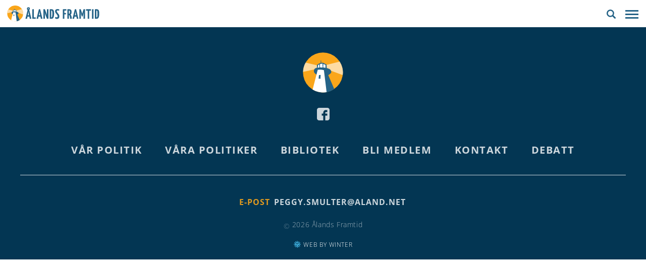

--- FILE ---
content_type: text/html; charset=UTF-8
request_url: https://alandsframtid.ax/arkiv/Evenemang/styrelsemote-11
body_size: 7487
content:
<!DOCTYPE html>
<!--
	Made with ❤️ by Winter
	www.winter.ax
-->
<html lang="sv-SE" class="no-js">
<head>
	<meta name="viewport" content="initial-scale=1, width=device-width">
	<meta name="theme-color" content="#ffffff">	<link rel="preload" href="https://alandsframtid.ax/app/themes/alandsframtid/dist/images/spinner.37e316a344845cb1bdf2a5be927d84a6.svg" as="image"><style id="page-section-styles"></style><title>Styrelsemöte &#8211; Ålands Framtid</title>
<meta name='robots' content='max-image-preview:large' />
<link rel='dns-prefetch' href='//cdnjs.cloudflare.com' />
<link rel='dns-prefetch' href='//www.youtube.com' />
<link rel='dns-prefetch' href='//s.w.org' />
<link rel='stylesheet' id='wp-block-library-css'  href='https://alandsframtid.ax/wp/wp-includes/css/dist/block-library/style.min.css?ver=5.9.5' type='text/css' media='all' />
<style id='global-styles-inline-css' type='text/css'>
body{--wp--preset--color--black: #000000;--wp--preset--color--cyan-bluish-gray: #abb8c3;--wp--preset--color--white: #ffffff;--wp--preset--color--pale-pink: #f78da7;--wp--preset--color--vivid-red: #cf2e2e;--wp--preset--color--luminous-vivid-orange: #ff6900;--wp--preset--color--luminous-vivid-amber: #fcb900;--wp--preset--color--light-green-cyan: #7bdcb5;--wp--preset--color--vivid-green-cyan: #00d084;--wp--preset--color--pale-cyan-blue: #8ed1fc;--wp--preset--color--vivid-cyan-blue: #0693e3;--wp--preset--color--vivid-purple: #9b51e0;--wp--preset--gradient--vivid-cyan-blue-to-vivid-purple: linear-gradient(135deg,rgba(6,147,227,1) 0%,rgb(155,81,224) 100%);--wp--preset--gradient--light-green-cyan-to-vivid-green-cyan: linear-gradient(135deg,rgb(122,220,180) 0%,rgb(0,208,130) 100%);--wp--preset--gradient--luminous-vivid-amber-to-luminous-vivid-orange: linear-gradient(135deg,rgba(252,185,0,1) 0%,rgba(255,105,0,1) 100%);--wp--preset--gradient--luminous-vivid-orange-to-vivid-red: linear-gradient(135deg,rgba(255,105,0,1) 0%,rgb(207,46,46) 100%);--wp--preset--gradient--very-light-gray-to-cyan-bluish-gray: linear-gradient(135deg,rgb(238,238,238) 0%,rgb(169,184,195) 100%);--wp--preset--gradient--cool-to-warm-spectrum: linear-gradient(135deg,rgb(74,234,220) 0%,rgb(151,120,209) 20%,rgb(207,42,186) 40%,rgb(238,44,130) 60%,rgb(251,105,98) 80%,rgb(254,248,76) 100%);--wp--preset--gradient--blush-light-purple: linear-gradient(135deg,rgb(255,206,236) 0%,rgb(152,150,240) 100%);--wp--preset--gradient--blush-bordeaux: linear-gradient(135deg,rgb(254,205,165) 0%,rgb(254,45,45) 50%,rgb(107,0,62) 100%);--wp--preset--gradient--luminous-dusk: linear-gradient(135deg,rgb(255,203,112) 0%,rgb(199,81,192) 50%,rgb(65,88,208) 100%);--wp--preset--gradient--pale-ocean: linear-gradient(135deg,rgb(255,245,203) 0%,rgb(182,227,212) 50%,rgb(51,167,181) 100%);--wp--preset--gradient--electric-grass: linear-gradient(135deg,rgb(202,248,128) 0%,rgb(113,206,126) 100%);--wp--preset--gradient--midnight: linear-gradient(135deg,rgb(2,3,129) 0%,rgb(40,116,252) 100%);--wp--preset--duotone--dark-grayscale: url('#wp-duotone-dark-grayscale');--wp--preset--duotone--grayscale: url('#wp-duotone-grayscale');--wp--preset--duotone--purple-yellow: url('#wp-duotone-purple-yellow');--wp--preset--duotone--blue-red: url('#wp-duotone-blue-red');--wp--preset--duotone--midnight: url('#wp-duotone-midnight');--wp--preset--duotone--magenta-yellow: url('#wp-duotone-magenta-yellow');--wp--preset--duotone--purple-green: url('#wp-duotone-purple-green');--wp--preset--duotone--blue-orange: url('#wp-duotone-blue-orange');--wp--preset--font-size--small: 13px;--wp--preset--font-size--medium: 20px;--wp--preset--font-size--large: 36px;--wp--preset--font-size--x-large: 42px;}.has-black-color{color: var(--wp--preset--color--black) !important;}.has-cyan-bluish-gray-color{color: var(--wp--preset--color--cyan-bluish-gray) !important;}.has-white-color{color: var(--wp--preset--color--white) !important;}.has-pale-pink-color{color: var(--wp--preset--color--pale-pink) !important;}.has-vivid-red-color{color: var(--wp--preset--color--vivid-red) !important;}.has-luminous-vivid-orange-color{color: var(--wp--preset--color--luminous-vivid-orange) !important;}.has-luminous-vivid-amber-color{color: var(--wp--preset--color--luminous-vivid-amber) !important;}.has-light-green-cyan-color{color: var(--wp--preset--color--light-green-cyan) !important;}.has-vivid-green-cyan-color{color: var(--wp--preset--color--vivid-green-cyan) !important;}.has-pale-cyan-blue-color{color: var(--wp--preset--color--pale-cyan-blue) !important;}.has-vivid-cyan-blue-color{color: var(--wp--preset--color--vivid-cyan-blue) !important;}.has-vivid-purple-color{color: var(--wp--preset--color--vivid-purple) !important;}.has-black-background-color{background-color: var(--wp--preset--color--black) !important;}.has-cyan-bluish-gray-background-color{background-color: var(--wp--preset--color--cyan-bluish-gray) !important;}.has-white-background-color{background-color: var(--wp--preset--color--white) !important;}.has-pale-pink-background-color{background-color: var(--wp--preset--color--pale-pink) !important;}.has-vivid-red-background-color{background-color: var(--wp--preset--color--vivid-red) !important;}.has-luminous-vivid-orange-background-color{background-color: var(--wp--preset--color--luminous-vivid-orange) !important;}.has-luminous-vivid-amber-background-color{background-color: var(--wp--preset--color--luminous-vivid-amber) !important;}.has-light-green-cyan-background-color{background-color: var(--wp--preset--color--light-green-cyan) !important;}.has-vivid-green-cyan-background-color{background-color: var(--wp--preset--color--vivid-green-cyan) !important;}.has-pale-cyan-blue-background-color{background-color: var(--wp--preset--color--pale-cyan-blue) !important;}.has-vivid-cyan-blue-background-color{background-color: var(--wp--preset--color--vivid-cyan-blue) !important;}.has-vivid-purple-background-color{background-color: var(--wp--preset--color--vivid-purple) !important;}.has-black-border-color{border-color: var(--wp--preset--color--black) !important;}.has-cyan-bluish-gray-border-color{border-color: var(--wp--preset--color--cyan-bluish-gray) !important;}.has-white-border-color{border-color: var(--wp--preset--color--white) !important;}.has-pale-pink-border-color{border-color: var(--wp--preset--color--pale-pink) !important;}.has-vivid-red-border-color{border-color: var(--wp--preset--color--vivid-red) !important;}.has-luminous-vivid-orange-border-color{border-color: var(--wp--preset--color--luminous-vivid-orange) !important;}.has-luminous-vivid-amber-border-color{border-color: var(--wp--preset--color--luminous-vivid-amber) !important;}.has-light-green-cyan-border-color{border-color: var(--wp--preset--color--light-green-cyan) !important;}.has-vivid-green-cyan-border-color{border-color: var(--wp--preset--color--vivid-green-cyan) !important;}.has-pale-cyan-blue-border-color{border-color: var(--wp--preset--color--pale-cyan-blue) !important;}.has-vivid-cyan-blue-border-color{border-color: var(--wp--preset--color--vivid-cyan-blue) !important;}.has-vivid-purple-border-color{border-color: var(--wp--preset--color--vivid-purple) !important;}.has-vivid-cyan-blue-to-vivid-purple-gradient-background{background: var(--wp--preset--gradient--vivid-cyan-blue-to-vivid-purple) !important;}.has-light-green-cyan-to-vivid-green-cyan-gradient-background{background: var(--wp--preset--gradient--light-green-cyan-to-vivid-green-cyan) !important;}.has-luminous-vivid-amber-to-luminous-vivid-orange-gradient-background{background: var(--wp--preset--gradient--luminous-vivid-amber-to-luminous-vivid-orange) !important;}.has-luminous-vivid-orange-to-vivid-red-gradient-background{background: var(--wp--preset--gradient--luminous-vivid-orange-to-vivid-red) !important;}.has-very-light-gray-to-cyan-bluish-gray-gradient-background{background: var(--wp--preset--gradient--very-light-gray-to-cyan-bluish-gray) !important;}.has-cool-to-warm-spectrum-gradient-background{background: var(--wp--preset--gradient--cool-to-warm-spectrum) !important;}.has-blush-light-purple-gradient-background{background: var(--wp--preset--gradient--blush-light-purple) !important;}.has-blush-bordeaux-gradient-background{background: var(--wp--preset--gradient--blush-bordeaux) !important;}.has-luminous-dusk-gradient-background{background: var(--wp--preset--gradient--luminous-dusk) !important;}.has-pale-ocean-gradient-background{background: var(--wp--preset--gradient--pale-ocean) !important;}.has-electric-grass-gradient-background{background: var(--wp--preset--gradient--electric-grass) !important;}.has-midnight-gradient-background{background: var(--wp--preset--gradient--midnight) !important;}.has-small-font-size{font-size: var(--wp--preset--font-size--small) !important;}.has-medium-font-size{font-size: var(--wp--preset--font-size--medium) !important;}.has-large-font-size{font-size: var(--wp--preset--font-size--large) !important;}.has-x-large-font-size{font-size: var(--wp--preset--font-size--x-large) !important;}
</style>
<link rel='stylesheet' id='slick-theme-css-css'  href='https://cdnjs.cloudflare.com/ajax/libs/slick-carousel/1.9.0/slick-theme.min.css?ver=5.9.5' type='text/css' media='all' />
<link rel='stylesheet' id='slick-css-css'  href='https://cdnjs.cloudflare.com/ajax/libs/slick-carousel/1.9.0/slick.min.css?ver=5.9.5' type='text/css' media='all' />
<link rel='stylesheet' id='fancybox-css-css'  href='https://cdnjs.cloudflare.com/ajax/libs/fancybox/3.3.5/jquery.fancybox.min.css?ver=5.9.5' type='text/css' media='all' />
<link rel='stylesheet' id='alandsframtid-css'  href='https://alandsframtid.ax/app/themes/alandsframtid/dist/css/main.4d556f71c70f5b120ca6.css?ver=5.9.5' type='text/css' media='all' />
<script type='text/javascript' src='https://code.jquery.com/jquery-3.5.1.min.js?ver=5.9.5' id='jquery-js'></script>
<script type='text/javascript' src='https://www.youtube.com/player_api?ver=5.9.5' id='YT-js'></script>
<link rel="https://api.w.org/" href="https://alandsframtid.ax/wp-json/" /><link rel="EditURI" type="application/rsd+xml" title="RSD" href="https://alandsframtid.ax/wp/xmlrpc.php?rsd" />
<link rel="wlwmanifest" type="application/wlwmanifest+xml" href="https://alandsframtid.ax/wp/wp-includes/wlwmanifest.xml" /> 
<meta name="generator" content="WordPress 5.9.5" />
<link rel="canonical" href="https://alandsframtid.ax/arkiv/Evenemang/styrelsemote-11" />
<link rel='shortlink' href='https://alandsframtid.ax/?p=7363' />
<link rel="alternate" type="application/json+oembed" href="https://alandsframtid.ax/wp-json/oembed/1.0/embed?url=https%3A%2F%2Falandsframtid.ax%2Farkiv%2FEvenemang%2Fstyrelsemote-11" />
<link rel="alternate" type="text/xml+oembed" href="https://alandsframtid.ax/wp-json/oembed/1.0/embed?url=https%3A%2F%2Falandsframtid.ax%2Farkiv%2FEvenemang%2Fstyrelsemote-11&#038;format=xml" />
				<script>
          (function(i,s,o,g,r,a,m){i['GoogleAnalyticsObject']=r;i[r]=i[r]||function(){
            (i[r].q=i[r].q||[]).push(arguments)},i[r].l=1*new Date();a=s.createElement(o),
            m=s.getElementsByTagName(o)[0];a.async=1;a.src=g;m.parentNode.insertBefore(a,m)
          })(window,document,'script','//www.google-analytics.com/analytics.js','ga');

          ga('create', 'UA-69379828-39', 'auto');
          ga('set', 'anonymizeIp', true);
          ga('send', 'pageview');
				</script><link rel="icon" href="https://alandsframtid.ax/app/uploads/2023/05/favicon-1-100x100.png" sizes="32x32" />
<link rel="icon" href="https://alandsframtid.ax/app/uploads/2023/05/favicon-1-300x300.png" sizes="192x192" />
<link rel="apple-touch-icon" href="https://alandsframtid.ax/app/uploads/2023/05/favicon-1-300x300.png" />
<meta name="msapplication-TileImage" content="https://alandsframtid.ax/app/uploads/2023/05/favicon-1-300x300.png" />
  <!--[if lt IE 9]>
  <script src="https://oss.maxcdn.com/html5shiv/3.7.3/html5shiv.min.js"></script>
  <script src="https://oss.maxcdn.com/respond/1.4.2/respond.min.js"></script>
  <![endif]-->
</head>
<body class="event-template-default single single-event postid-7363">
<header class="fixed-header">
			<div class="header-inner">
				<a href="https://alandsframtid.ax" class="logo header-logo">
					<svg version="1.1" id="Layer_1" x="0" y="0" viewBox="0 0 1719.3 300.9" xml:space="preserve" aria-hidden="true" width="20" height="20" class="icon icon-logo"><style>.st0{fill:#256387}</style><path class="st0" d="M414.1 206.5h-33.8l-7.4 35.6c-.8 3.6-1.5 5.3-13 5.3-3.8 0-11.4-.3-18.1-1l42.5-172.6c.8-3.8 4.8-5.3 11.4-5.3 4.8 0 9.9.3 13.5 1l42.5 172.9c.8 3.3-1.3 5.1-12.7 5.1-3.8 0-9.2 0-16.5-.5l-8.4-40.5zM397.5 32.2c17.5 0 25.7 5.8 25.7 26.2 0 18.3-9.4 26.9-27.2 26.9-17.3 0-25.9-5.8-25.9-26.4 0-18.6 10.1-26.7 27.4-26.7zm-11.9 148.6h23.1l-4.8-23.6c-2.8-13.5-5.1-32-6.6-48.1-1.8 16-4.1 34.6-6.9 48.1l-4.8 23.6zM396.5 67c4.3 0 7.6-1.8 7.6-8.4 0-5.3-2.3-7.9-6.6-7.9-5.1 0-7.9 2.5-7.9 8.1.1 5.4 2.3 8.2 6.9 8.2zm101.2 153.3h35.8v21.6c0 4.1-2 5.1-5.1 5.1h-59.2V76.1c0-7.1.5-7.1 28.5-7.1v151.3zm122.8-13.8h-33.8l-7.4 35.6c-.8 3.6-1.5 5.3-13 5.3-3.8 0-11.4-.3-18.1-1l42.5-172.6c.8-3.8 4.8-5.3 11.4-5.3 4.8 0 9.9.3 13.5 1l42.5 172.9c.8 3.3-1.3 5.1-12.7 5.1-3.8 0-9.2 0-16.5-.5l-8.4-40.5zm-28.4-25.7h23.1l-4.8-23.6c-2.8-13.5-5.1-32-6.6-48.1-1.8 16-4.1 34.6-6.9 48.1l-4.8 23.6zm123.5-2c-5.6-14-11.2-37.9-15-55.4 2 20.1 3.6 41.7 3.6 57.5v61c0 5.1-.3 5.1-28.5 5.1V74.1c0-3.6 1.5-5.1 5.1-5.1h22.6l26.4 66.9c5.6 14.7 10.9 35.8 14.5 52.1-2.3-20.8-3.1-37.6-3.1-54.7V74.1c0-5.1.5-5.1 28.5-5.1v172.9c0 3-1.8 5.1-5.1 5.1h-22.1l-26.9-68.2zM825.7 69c33.8 0 49.8 14.7 49.8 80.1 0 67.9-14.2 97.9-48.6 97.9h-32.8V74.1c0-3.3 1.5-5.1 7.1-5.1h24.5zm1.8 25.9h-4.8V220h5.1c7.9 0 15-9.4 15-74 0-45.5-6.1-51.1-15.3-51.1zm145.9-14.2c0 4.8-1.8 10.7-6.6 16-2.8-2-12.5-5.1-22.1-5.1-12.5 0-20.1 4.1-20.1 13 0 7.9 2.5 13.5 9.1 22.6l24.4 31.3c12.2 15.8 15.3 26.9 15.3 41.4 0 25.4-9.4 49.6-46.3 49.6-22.9 0-33.3-8.1-33.3-17 0-5.6 2-14 6.4-20.6 5.3 4.8 14.5 8.4 23.6 8.4 14 0 18.6-7.6 18.6-19.6 0-8.6-2.5-15.3-11.4-27l-23.1-31c-11.7-15.5-14.2-26.2-14.2-37.4 0-22.9 15.3-38.9 45.3-38.9 25.5 0 34.4 5.4 34.4 14.3zm65.4 166.2V74.1s.3-5.1 5.1-5.1h61c0 22.9 0 24.2-5.1 24.2h-32.5v44.5h30.8c0 21.4 0 25.9-4.8 25.9h-25.9v78.3s.5 5.1-4.6 5.1h-24zm162.7-125.5c0 25.2-7.4 39.7-17.8 47.8 8.4 10.9 20.3 32.5 21.9 72.2 0 4.8-1 6.4-14.7 6.4-4.6 0-10.4-.3-16.8-.8-1-39.7-10.2-59.7-16.5-68.6h-6.1V242c0 5.1-.5 5.1-28.5 5.1v-173s0-5.1 5.1-5.1h23.9c32 0 49.5 10.7 49.5 52.4zm-43.2-27.8h-6.9v58.5h5.1c7.9 0 13-5.8 13-32.3 0-18.3-3.3-26.2-11.2-26.2zm132.2 112.9h-33.8l-7.4 35.6c-.8 3.6-1.5 5.3-13 5.3-3.8 0-11.4-.3-18-1l42.5-172.6c.8-3.8 4.8-5.3 11.4-5.3 4.8 0 9.9.3 13.5 1l42.5 172.9c.8 3.3-1.3 5.1-12.7 5.1-3.8 0-9.2 0-16.5-.5l-8.5-40.5zm-28.5-25.7h23.1l-4.8-23.6c-2.8-13.5-5.1-32-6.6-48.1-1.8 16-4.1 34.6-6.9 48.1l-4.8 23.6zm83.7-106.7c0-5.1 2.3-5.1 5.1-5.1h21.6l20.1 62.5c4.6 14.2 6.4 23.6 6.9 25.4.3-1.3 1.8-10.9 6.1-24.9l17.3-58c1.3-3.8 2-5.1 5.1-5.1h23.9v172.9c0 5.1 0 5.1-29.2 5.1l1.3-48.3c1-41.2 7.4-76 7.4-76l-.8-.5c-4.3 17.3-10.2 39.4-12.7 46.8l-12.2 33.8c-.5 1.5-1.8 1.8-2.8 1.8H1391l-11.9-35.6c-2.5-7.1-8.1-29.5-12.5-46.8l-.8.5s6.9 34.1 7.4 75.8l.8 43.5c0 5.1-1.8 5.1-28.2 5.1V74.1zm184.9 21.3v146.4c0 5.1-.5 5.1-28.5 5.1V95.4h-31V74.1c0-3.6 1.5-5.1 5.1-5.1h86.4v21.4c0 4.1-1.5 5.1-5.1 5.1h-26.9zm51.1-14c0-12.5.5-12.5 29-12.5v172.9c0 5.1-.3 5.1-29 5.1V81.4zm84.9-12.4c33.8 0 49.8 14.7 49.8 80.1 0 67.9-14.2 97.9-48.6 97.9H1635V74.1c0-3.3 1.5-5.1 7.1-5.1h24.5zm1.8 25.9h-4.8V220h5.1c7.9 0 15-9.4 15-74-.1-45.5-6.2-51.1-15.3-51.1z"/><circle transform="rotate(-45.001 151.027 147.84)" cx="151" cy="147.8" fill="#faa61a" r="148.2"/><path class="st0" d="M133 81.6l2.1-24.5 1.6-.7 2.7 25.6"/><path d="M22.4 74.3l86.4 21-1.4 25.1S2.7 144 2.7 143.4c2.5-44.5 19.7-69.1 19.7-69.1zm152.7 17.9l100.2-25.5c34.2 54 22.5 100.3 22.5 100.3l-124.3-46 1.6-28.8z" fill="#fff" opacity=".6"/><path class="st0" d="M174.8 294.4L155.4 134l23.2 5.6 55.8 130.3c0-.1-24.5 19.6-59.6 24.5z"/><path class="st0" d="M103.6 164s-19.2-11.2-19.5-22.7c-.3-15.6 2.8-21.1 15.6-27.1 10-4.7 76.2-.2 76.2-.2s7 1.4 23.7 8.4c7.7 3.2 16.2 17.6 12.2 27.1-3.5 8.3-26.6 21.8-26.6 21.8"/><path class="st0" d="M106.1 113.8l.6-21.9 16.7-11.5 26.8-5.3 26.9 13.5 1.7 25.9.2 1.3z"/><path d="M114.6 93l9.2-5.4 1 22.8-12.9 1.6zm14.3-7.2l-.5 24.5 20.3.5-1.7-29.5zm24.1-1.2l.5 26.1 16.7 2.3.2-21.6zm-41 43.7s14.7-5.2 46 2.2c7.9 63.7 20.1 162.1 19.8 163.9-47.5 7.7-83.9-7.6-103.6-19.4" fill="#fff"/><path class="st0" d="M121.3 167.2l11.9-1-.4 28.6-14.2-1.5z"/></svg>					<span class="hidden">Ålands framtid</span>
				</a>

				<nav class="site-navigation-wrapper"><div class="site-navigation-inner-wrapper"><ul id="navigation" class="site-navigation"><li class="menu-item menu-item-type-post_type menu-item-object-page menu-item-has-children menu-item-9840"><a href="https://alandsframtid.ax/var-politik">Vår politik</a>
<button type='button' class='toggle-sub-menu button button-clean' aria-label='Toggle submenu'>
          <span class='caret'><svg viewBox="0 0 14 22" fill="#3f3f8a" aria-hidden="true" width="20" height="20" class="icon icon-caret"><path d="M12.764 11.796l-9.37 9.11a1.18 1.18 0 01-1.637 0L.665 19.842a1.103 1.103 0 01-.002-1.59L8.089 11 .663 3.746c-.45-.44-.45-1.15.002-1.589l1.092-1.062a1.18 1.18 0 011.637 0l9.37 9.11a1.102 1.102 0 010 1.59z"/></svg></span>
        </button><ul class='sub-menu'>
	<li class="menu-item menu-item-type-post_type menu-item-object-page menu-item-8780"><a href="https://alandsframtid.ax/valprogram">Valprogram</a></li>
	<li class="menu-item menu-item-type-post_type menu-item-object-page menu-item-8975"><a href="https://alandsframtid.ax/snabbguide-valprogrammet">Snabbguide</a></li>
	<li class="menu-item menu-item-type-post_type menu-item-object-page menu-item-8773"><a href="https://alandsframtid.ax/lattlast-valprogram">Lättläst valprogram</a></li>
</ul>
</li>
<li class="menu-item menu-item-type-post_type menu-item-object-page menu-item-7030"><a href="https://alandsframtid.ax/vara-politiker">Våra politiker</a></li>
<li class="menu-item menu-item-type-custom menu-item-object-custom menu-item-has-children menu-item-8719"><a href="https://alandsframtid.ax/var-politik">Bibliotek</a>
<button type='button' class='toggle-sub-menu button button-clean' aria-label='Toggle submenu'>
          <span class='caret'><svg viewBox="0 0 14 22" fill="#3f3f8a" aria-hidden="true" width="20" height="20" class="icon icon-caret"><path d="M12.764 11.796l-9.37 9.11a1.18 1.18 0 01-1.637 0L.665 19.842a1.103 1.103 0 01-.002-1.59L8.089 11 .663 3.746c-.45-.44-.45-1.15.002-1.589l1.092-1.062a1.18 1.18 0 011.637 0l9.37 9.11a1.102 1.102 0 010 1.59z"/></svg></span>
        </button><ul class='sub-menu'>
	<li class="menu-item menu-item-type-post_type menu-item-object-page menu-item-8716"><a href="https://alandsframtid.ax/debatt">Debatt</a></li>
	<li class="menu-item menu-item-type-post_type menu-item-object-page menu-item-8715"><a href="https://alandsframtid.ax/nyheter">Aktuellt</a></li>
</ul>
</li>
<li class="menu-item menu-item-type-post_type menu-item-object-page menu-item-4685"><a href="https://alandsframtid.ax/bli-medlem">Bli medlem</a></li>
<li class="menu-item menu-item-type-post_type menu-item-object-page menu-item-28"><a href="https://alandsframtid.ax/kontakt">Kontakt</a></li>
<li class="menu-item menu-item-type-post_type menu-item-object-page menu-item-9968"><a href="https://alandsframtid.ax/debatt">Debatt</a></li>
</ul></div>					<ul class="mobile-languages site-navigation ">
						<li>
							<a class="sv-lang" href="https://alandsframtid.ax">sv</a>
						</li>
						<li>
							<a class="en-lang" href="https://alandsframtid.ax/en">en</a>
						</li>
					</ul>
				</nav>

				<div class="header-utils">
					<div class="desktop-languages ">
						<a class="sv-lang" href="https://alandsframtid.ax">sv</a>
						<a class="en-lang" href="https://alandsframtid.ax/en">en</a>
					</div>

					<button class="header-search-button" type="button">
						<svg viewBox="0 0 250.313 250.313" aria-hidden="true" width="20" height="20" class="icon icon-search"><path d="M244.186 214.604l-54.379-54.378c-.289-.289-.628-.491-.93-.76 10.7-16.231 16.945-35.66 16.945-56.554C205.822 46.075 159.747 0 102.911 0S0 46.075 0 102.911c0 56.835 46.074 102.911 102.91 102.911 20.895 0 40.323-6.245 56.554-16.945.269.301.47.64.759.929l54.38 54.38c8.169 8.168 21.413 8.168 29.583 0 8.168-8.169 8.168-21.413 0-29.582zm-141.275-44.458c-37.134 0-67.236-30.102-67.236-67.235 0-37.134 30.103-67.236 67.236-67.236 37.132 0 67.235 30.103 67.235 67.236s-30.103 67.235-67.235 67.235z" fill-rule="evenodd" clip-rule="evenodd"/></svg>					</button>

					<button class="hamburger hamburger--elastic header-toggle-menu" type="button">
						<span class="hamburger-box">
							<span class="hamburger-inner"></span>
						</span>
					</button>

					<form class="header-search-form search-form-component" action="https://alandsframtid.ax" id="header-search-form" method="get">
						<div class="header-search">
							<input type="text" name="s" id="s" autocomplete="off" placeholder="S&ouml;k.." class="header-search-input" />
							<button type="submit" class="header-search-submit">
								<span class="icon-search"><svg viewBox="0 0 250.313 250.313" aria-hidden="true" width="20" height="20" class="icon icon-search"><path d="M244.186 214.604l-54.379-54.378c-.289-.289-.628-.491-.93-.76 10.7-16.231 16.945-35.66 16.945-56.554C205.822 46.075 159.747 0 102.911 0S0 46.075 0 102.911c0 56.835 46.074 102.911 102.91 102.911 20.895 0 40.323-6.245 56.554-16.945.269.301.47.64.759.929l54.38 54.38c8.169 8.168 21.413 8.168 29.583 0 8.168-8.169 8.168-21.413 0-29.582zm-141.275-44.458c-37.134 0-67.236-30.102-67.236-67.235 0-37.134 30.103-67.236 67.236-67.236 37.132 0 67.235 30.103 67.235 67.236s-30.103 67.235-67.235 67.235z" fill-rule="evenodd" clip-rule="evenodd"/></svg></span>
								<span class="icon-spinner"></span>
							</button>
							<button type="button" class="header-close-search"><svg aria-hidden="true" width="20" height="20" class="icon icon-cross"><path d="M336.559 68.611L231.016 174.165l105.543 105.549c15.699 15.705 15.699 41.145 0 56.85-7.844 7.844-18.128 11.769-28.407 11.769-10.296 0-20.581-3.919-28.419-11.769L174.167 231.003 68.609 336.563c-7.843 7.844-18.128 11.769-28.416 11.769-10.285 0-20.563-3.919-28.413-11.769-15.699-15.698-15.699-41.139 0-56.85l105.54-105.549L11.774 68.611c-15.699-15.699-15.699-41.145 0-56.844 15.696-15.687 41.127-15.687 56.829 0l105.563 105.554L279.721 11.767c15.705-15.687 41.139-15.687 56.832 0 15.705 15.699 15.705 41.145.006 56.844z"/></svg></button>
						</div>
					</form>
				</div>
			</div>
    </header>

<main></main><footer>
     <div class="footer-inner inner">
       <div class="footer-logo">
         <svg version="1.1" id="Layer_1" xmlns:xlink="http://www.w3.org/1999/xlink" x="0" y="0" viewBox="0 0 297.4 299.8" xml:space="preserve" aria-hidden="true" width="20" height="20" class="icon icon-logo_symbol"><style>.st1{fill:#fff}.st4{fill:#256387}</style><ellipse class="st1" cx="-1116.2" cy="392.5" rx="10" ry="7"/><path id="SVGID_x5F_1_x5F_" d="M1017-330.7c-2.1 36.8-14.3 70.6-33.7 98.5-34.8 50.1-92.8 81.3-156.5 77.8-52.5-2.9-98.5-28.9-129.3-68-27.4-34.8-42.8-80-40.1-128.4 5.8-102.9 90.9-181.9 190.2-176.3 99.3 5.5 175.1 93.5 169.4 196.4z" fill="none"/><text><textPath xlink:href="#SVGID_x5F_1_x5F_" startOffset="93.516%"><tspan font-family="YanoneKaffeesatz-Bold" font-size="72" letter-spacing="46.6">ÅLANDS</tspan></textPath></text><circle transform="rotate(-45.001 148.429 149.323)" cx="148.4" cy="149.3" fill="#faa61a" r="148.2"/><path class="st4" d="M130.4 83.1l2.1-24.5 1.6-.7 2.7 25.5"/><path d="M19.8 75.8l86.4 21-1.4 25.1S.1 145.5.1 144.9c2.5-44.5 19.7-69.1 19.7-69.1zm152.7 17.9l100.2-25.5c34.2 54 22.5 100.3 22.5 100.3l-124.3-46 1.6-28.8z" opacity=".6" fill="#fff"/><path class="st4" d="M172.2 295.8l-19.4-160.4L176 141l55.8 130.3s-24.5 19.7-59.6 24.5z"/><path class="st4" d="M101 165.5s-19.2-11.2-19.5-22.7c-.3-15.6 2.8-21.1 15.6-27.1 10-4.7 76.2-.2 76.2-.2s7 1.4 23.7 8.4c7.7 3.2 16.2 17.6 12.2 27.1-3.5 8.3-26.6 21.8-26.6 21.8"/><path class="st4" d="M103.5 115.3l.6-21.9 16.7-11.5 26.8-5.3 26.9 13.5 1.7 25.9.2 1.3z"/><path class="st1" d="M112 94.5l9.2-5.4 1 22.8-12.9 1.6zm14.3-7.2l-.5 24.5 20.3.5-1.7-29.5zm24.1-1.2l.5 26.1 16.7 2.3.2-21.7zm-41 43.7s14.7-5.2 46 2.2c7.9 63.7 20.1 162.1 19.8 163.9-47.5 7.7-83.9-7.6-103.6-19.4"/><path class="st4" d="M118.7 168.7l11.9-1-.4 28.5-14.2-1.5z"/><path class="st1" d="M-526.7 346c-160-88-273 8-273 8s30.1-71.9 34-75c112-88 202 0 202 0"/><ellipse class="st1" cx="-605.2" cy="370.5" rx="10" ry="7"/><path id="SVGID_x5F_2_x5F_" d="M1528-352.7c-2.1 36.8-14.3 70.6-33.7 98.5-34.8 50.1-92.8 81.3-156.5 77.8-52.5-2.9-98.5-28.9-129.3-68-27.4-34.8-42.8-80-40.1-128.4 5.8-102.9 90.9-181.9 190.2-176.3 99.3 5.5 175.1 93.5 169.4 196.4z" fill="none"/><text><textPath xlink:href="#SVGID_x5F_2_x5F_" startOffset="93.516%"><tspan font-family="YanoneKaffeesatz-Bold" font-size="72" letter-spacing="46.6">ÅLANDS</tspan></textPath></text></svg>       </div>
       <div class="footer-social">          <a href="https://www.facebook.com/alandsframtid/" target="_blank">
          <svg viewBox="0 0 90 90" aria-hidden="true" width="20" height="20" class="icon icon-facebook"><path d="M90 15.001C90 7.119 82.884 0 75 0H15C7.116 0 0 7.119 0 15.001v59.998C0 82.881 7.116 90 15.001 90H45V56H34V41h11v-5.844C45 25.077 52.568 16 61.875 16H74v15H61.875C60.548 31 59 32.611 59 35.024V41h15v15H59v34h16c7.884 0 15-7.119 15-15.001V15.001z"/></svg>          </a>       </div>
       <div class="footer-menu">
         <nav class="footer-navigation-wrapper"><div class="footer-navigation-inner-wrapper"><ul id="navigation" class="footer-navigation"><li class="menu-item menu-item-type-post_type menu-item-object-page menu-item-has-children menu-item-9840"><a href="https://alandsframtid.ax/var-politik">Vår politik</a></li>
<li class="menu-item menu-item-type-post_type menu-item-object-page menu-item-7030"><a href="https://alandsframtid.ax/vara-politiker">Våra politiker</a></li>
<li class="menu-item menu-item-type-custom menu-item-object-custom menu-item-has-children menu-item-8719"><a href="https://alandsframtid.ax/var-politik">Bibliotek</a></li>
<li class="menu-item menu-item-type-post_type menu-item-object-page menu-item-4685"><a href="https://alandsframtid.ax/bli-medlem">Bli medlem</a></li>
<li class="menu-item menu-item-type-post_type menu-item-object-page menu-item-28"><a href="https://alandsframtid.ax/kontakt">Kontakt</a></li>
<li class="menu-item menu-item-type-post_type menu-item-object-page menu-item-9968"><a href="https://alandsframtid.ax/debatt">Debatt</a></li>
</ul></div>         </nav>
       </div>
       <div class="footer-contact">           <div class="footer-email">
             <span class="contact-description">E-post</span>
             <a href="/cdn-cgi/l/email-protection#0e7e6b696977207d637b627a6b7c4e6f626f606a20606b7a">
                <span class="__cf_email__" data-cfemail="b1c1d4d6d6c89fc2dcc4ddc5d4c3f1d0ddd0dfd59fdfd4c5">[email&#160;protected]</span>             </a>
           </div>       </div>
       <div class="footer-copy">
         <span><span class="copy-sign">&copy;</span> 2026 Ålands Framtid</span>
       </div>
       <div class="footer-made-by-wntr">
         <a href="https://winter.ax">
           <span><svg viewBox="0 0 25.3 25.3" aria-hidden="true" width="20" height="20" class="icon icon-wntr"><path d="M25.3 12.6c0-.6-.5-1.1-1.1-1.1h-5.7l4.1-4.1c.2-.2.4-.5.4-.8 0-.3-.1-.6-.3-.8-.4-.4-1.1-.4-1.6 0l-5.7 5.7H10L4.2 5.8c-.2-.2-.5-.3-.8-.3s-.5.1-.8.3c-.4.4-.4 1.2 0 1.6l4.1 4.1H1c-.5 0-1 .5-1 1.1 0 .6.5 1.1 1.1 1.1h5.7l-4.1 4.1c-.4.4-.4 1.1 0 1.6.4.4 1.1.4 1.6 0l5.7-5.7h1.6v1.6L5.9 21c-.2.2-.3.5-.3.8 0 .3.1.6.3.8.4.4 1.1.4 1.6 0l4.1-4.1v5.7c0 .6.5 1.1 1.1 1.1.6 0 1.1-.5 1.1-1.1v-5.7l4.1 4.1c.4.4 1.1.4 1.6 0 .4-.4.4-1.1 0-1.6l-5.7-5.7v-1.6h1.6l5.7 5.7c.4.4 1.1.4 1.6 0 .2-.2.3-.5.3-.8 0-.3-.1-.6-.3-.8l-4.1-4.1h5.7c.5.1 1-.4 1-1.1zM12.6 7.9l1.6 1.6 5.2-5.2c.4-.4.4-1.1 0-1.6-.4-.4-1.1-.4-1.6 0l-4.1 4.1V1.1c0-.6-.5-1.1-1.1-1.1-.6 0-1.1.5-1.1 1.1v5.7L7.4 2.6c-.4-.4-1.2-.4-1.6 0-.2.3-.3.5-.3.8 0 .3.1.6.3.8L11 9.4l1.6-1.5z" fill="#45bded"/></svg></span>
           Web by Winter         </a>
       </div>
     </div>
   </footer>

    <script data-cfasync="false" src="/cdn-cgi/scripts/5c5dd728/cloudflare-static/email-decode.min.js"></script><script type='text/javascript' src='https://alandsframtid.ax/app/themes/alandsframtid/dist/js/runtime.91239d812dc7a9feb329.js?ver=5.9.5' id='alandsframtid-runtime-js'></script>
<script type='text/javascript' src='https://cdnjs.cloudflare.com/ajax/libs/slick-carousel/1.9.0/slick.min.js?ver=5.9.5' id='slick-js'></script>
<script type='text/javascript' src='https://cdnjs.cloudflare.com/ajax/libs/fancybox/3.3.5/jquery.fancybox.min.js?ver=5.9.5' id='fancybox-js'></script>
<script type='text/javascript' src='https://cdnjs.cloudflare.com/ajax/libs/jquery.matchHeight/0.7.2/jquery.matchHeight-min.js?ver=5.9.5' id='matchHeight-js'></script>
<script type='text/javascript' src='https://alandsframtid.ax/app/themes/alandsframtid/dist/js/main.ef4e811ae49b7606cc31.js?ver=5.9.5' id='alandsframtid-js'></script>
<script defer src="https://static.cloudflareinsights.com/beacon.min.js/vcd15cbe7772f49c399c6a5babf22c1241717689176015" integrity="sha512-ZpsOmlRQV6y907TI0dKBHq9Md29nnaEIPlkf84rnaERnq6zvWvPUqr2ft8M1aS28oN72PdrCzSjY4U6VaAw1EQ==" data-cf-beacon='{"version":"2024.11.0","token":"ee13a60ad97a4470a2ef83bcef728e71","r":1,"server_timing":{"name":{"cfCacheStatus":true,"cfEdge":true,"cfExtPri":true,"cfL4":true,"cfOrigin":true,"cfSpeedBrain":true},"location_startswith":null}}' crossorigin="anonymous"></script>
</body>
</html>


--- FILE ---
content_type: text/plain
request_url: https://www.google-analytics.com/j/collect?v=1&_v=j102&aip=1&a=1833377063&t=pageview&_s=1&dl=https%3A%2F%2Falandsframtid.ax%2Farkiv%2FEvenemang%2Fstyrelsemote-11&ul=en-us%40posix&dt=Styrelsem%C3%B6te%20%E2%80%93%20%C3%85lands%20Framtid&sr=1280x720&vp=1280x720&_u=YEBAAEABAAAAACAAI~&jid=1807847808&gjid=597691722&cid=930522850.1768841724&tid=UA-69379828-39&_gid=1310203244.1768841724&_r=1&_slc=1&z=2122750571
body_size: -451
content:
2,cG-XJHG5GZ2PE

--- FILE ---
content_type: application/javascript; charset=utf-8
request_url: https://alandsframtid.ax/app/themes/alandsframtid/dist/js/main.ef4e811ae49b7606cc31.js?ver=5.9.5
body_size: 1349
content:
(window.webpackJsonp=window.webpackJsonp||[]).push([[3],{0:function(e,i,n){n("kpGR"),e.exports=n("sQfG")},kpGR:function(e,i){var n,o;n=jQuery,o={body:n("body"),html:n("html"),window:n(window),document:n(document),current_position:0,init:function(){for(var e in n("html").removeClass("no-js"),o)e.startsWith("__")&&"function"==typeof o[e]&&o[e].call()},__scrollToAnchor:function(){o.body.find("a").on("click",(function(e){var i=n(this).attr("href");if(i.indexOf("#")>-1){e.preventDefault();var t=i.substring(i.indexOf("#")+1);o.body.find("#"+t).length>0?document.querySelectorAll("#"+t)[0].scrollIntoView({behavior:"smooth"}):window.location.href=i}}))},__responsiveVideo:function(){var e=o.body.find('iframe[allowfullscreen="allowfullscreen"]');e.length>0&&e.wrap("<div class='embed-container'></div>")},__fancyBoxSettings:function(){o.body.find("[data-fancybox]").fancybox({animationEffect:"fade",touch:!1})},__hideControlsOnSafari:function(){var e=window.navigator.userAgent;if(e.match(/iPad/i)||e.match(/iPhone/i)){var i=o.body.find("#header-movie");i.length>0&&i.hide()}},__onPlayerReady:function(){var e=document.getElementById("header-movie");e&&(e.onloadeddata=function(){setTimeout((function(){e.play()}),300)})},__submenuHandler:function(){var e=o.body.find(".menu-item-has-children");if(!e.length)return!1;var i=o.body.find(".sub-menu");n(window).width()>1024?(o.body.find(".menu-item-has-children a").on("focus",(function(){n(this).parent(".menu-item-has-children").find(".sub-menu").addClass("is-active")})),o.body.on("mousedown",(function(e){!n(e.target).closest(".sub-menu").length&&i.hasClass("is-active")&&i.removeClass("is-active")})),o.body.on("keydown",(function(e){"Escape"===e.key&&i.hasClass("is-active")&&i.removeClass("is-active")})),i.find("li:last-of-type > a").on("keydown",(function(e){e.shiftKey&&9===e.keyCode?i.addClass("is-active"):9===e.keyCode&&i.removeClass("is-active")})),i.on("mouseout",(function(){i.removeClass("is-active")})),e.on("mouseover",(function(){n(this).find(".sub-menu").addClass("is-active")})),e.on("mouseout",(function(){n(this).find(".sub-menu").removeClass("is-active")}))):e.on("click",(function(){n(this).find(".toggle-sub-menu").toggleClass("is-active"),n(this).find(".sub-menu").slideToggle(150)}))},__toggleCalendar:function(){o.body.find(".toggle-news-calendar").on("click",(function(){n(this).find("span").toggleClass("hidden"),o.body.find(".news-event-wrapper").toggleClass("hidden")}))},__doMatchHeight:function(){o.body.find(".contact-content").length>0&&o.body.find(".contact-content").matchHeight(),o.body.find(".politic").length>0&&o.body.find(".politic").matchHeight(),o.body.find(".info-grid-6").length>0&&o.body.find(".info-grid-6").matchHeight(),o.body.find(".info-grid-6 h3").length>0&&o.body.find(".info-grid-6 h3").matchHeight(),o.body.find(".info-grid-8-inner").length>0&&o.body.find(".info-grid-8-inner").matchHeight(),o.body.find(".info-grid-8 h3").length>0&&o.body.find(".info-grid-8 h3").matchHeight(),o.body.find(".news-title").length>0&&o.body.find(".news-title").matchHeight(),o.body.find(".page-section-debate".length>0||n(window).outerWith>1024)&&(o.body.find(".debate-meta").length>0&&o.body.find(".debate-meta").matchHeight(),o.body.find(".debate").length>0&&o.body.find(".debate").matchHeight(),o.body.find(".debate-content").length>0&&o.body.find(".debate-content").matchHeight()),o.body.find(".search-result-inner").length>0&&o.body.find(".search-result-inner").matchHeight(),o.body.find(".politic h2").length>0&&o.body.find(".politic h2").matchHeight(),o.body.find(".politic p").length>0&&o.body.find(".politic p").matchHeight(),o.body.find(".politician").length>0&&o.body.find(".politician").matchHeight()},__toggleMobileMenu:function(){o.body.find(".header-toggle-menu").on("click",(function(){var e=n(this);e.toggleClass("is-active"),e.hasClass("is-active")?(o.current_position=o.document.scrollTop(),o.body.find("header").toggleClass("show-mobile-menu"),o.html.toggleClass("html-fixed")):(o.body.find("header").toggleClass("show-mobile-menu"),o.html.toggleClass("html-fixed"),o.document.scrollTop(o.current_position))}))},__toggleHeaderSearch:function(){o.body.find(".header-search-button").on("click",(function(){o.body.find(".header-search-form").toggleClass("show-header-search-form"),o.body.find(".header-search-form").one("webkitTransitionEnd otransitionend oTransitionEnd msTransitionEnd transitionend",(function(){o.body.find(".header-search-input").focus()}))})),o.body.find(".header-close-search").on("click",(function(){o.body.find(".header-search-form").toggleClass("show-header-search-form")})),o.body.find(".search-form-component").on("submit",(function(){var e=n(this);e.find(".icon-search").hide(),e.find(".icon-spinner").show()}))},__closeHeaderSearch:function(){var e=o.body.find(".header-search-form");n(document).keyup((function(i){27===i.keyCode&&e.hasClass("show-header-search-form")&&e.removeClass("show-header-search-form")}))},__initSlider:function(){if(o.body.find(".page-section-image-carousel").length>0){var e=o.body.find(".image-carousel-wrapper"),i=o.body.find(".page-section-image-carousel");e.slick({slidesToShow:1,slidesToScroll:1,autoplay:!0,autoplaySpeed:4e3,speed:1200,pauseOnHover:!1}),e.on("beforeChange",(function(){i.addClass("hide-title")})),e.on("afterChange",(function(){i.removeClass("hide-title")}))}if(o.body.find(".page-section-debate-news-preview").length>0&&n(window).width()<1024){var t={dots:!0,arrows:!1,infinite:!0,speed:300,slidesToShow:3,slidesToScroll:1,adaptiveHeight:!0,responsive:[{breakpoint:1300,settings:"unslick"},{breakpoint:1024,settings:{slidesToShow:2,slidesToScroll:1,dots:!0,infinite:!0,adaptiveHeight:!0,arrows:!1}},{breakpoint:720,settings:{slidesToShow:1,slidesToScroll:1,dots:!0,infinite:!0,adaptiveHeight:!0,arrows:!1}}]},d=o.body.find(".debate-news-preview__debate-wrapper"),s=o.body.find(".debate-news-preview__news-wrapper");d.length>0&&d.slick(t),s.length>0&&s.slick(t)}o.body.find(".page-section-facebook").length>0&&o.body.find(".facebook-posts").slick({dots:!0,infinite:!0,speed:300,slidesToShow:3,slidesToScroll:3,adaptiveHeight:!0,responsive:[{breakpoint:1024,settings:{slidesToShow:2,slidesToScroll:2,infinite:!0,dots:!0,adaptiveHeight:!0}},{breakpoint:700,settings:{slidesToShow:1,slidesToScroll:1,dots:!0,infinite:!0,adaptiveHeight:!0}}]})}},n(document).ready(o.init)},sQfG:function(e,i,n){}},[[0,0]]]);
//# sourceMappingURL=main.ef4e811ae49b7606cc31.js.map